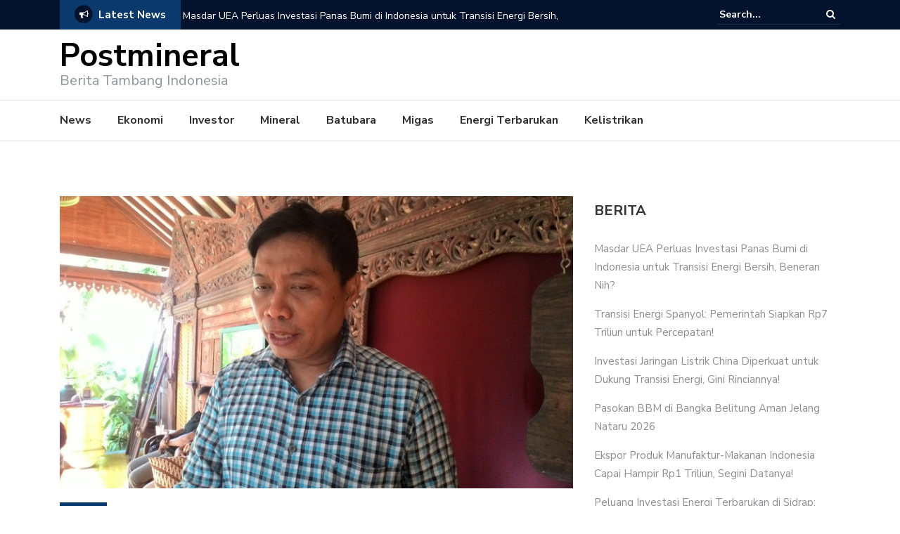

--- FILE ---
content_type: text/html; charset=UTF-8
request_url: https://postmineral.com/semakin-meningkat-ekonomi-bali-tumbuh-64-pada-2018/
body_size: 10757
content:
<!DOCTYPE html>
<html lang="id">
<head>
	<meta charset="UTF-8">
	<meta name="viewport" content="width=device-width, initial-scale=1">
	<link rel="profile" href="https://gmpg.org/xfn/11">
	
	<meta name='robots' content='index, follow, max-image-preview:large, max-snippet:-1, max-video-preview:-1' />
	<style>img:is([sizes="auto" i], [sizes^="auto," i]) { contain-intrinsic-size: 3000px 1500px }</style>
	
	<!-- This site is optimized with the Yoast SEO plugin v26.7 - https://yoast.com/wordpress/plugins/seo/ -->
	<title>Semakin Meningkat Ekonomi Bali Tumbuh 6,4% Pada 2018 | Postmineral</title>
	<meta name="description" content="Perekonomian Bali diperkirakan akan maik dan menunjukan akselerasi yang positif. Hal ini sejalan dengan menurunnya aktivitas vulkasnis Gunung Agung." />
	<link rel="canonical" href="https://postmineral.com/semakin-meningkat-ekonomi-bali-tumbuh-64-pada-2018/" />
	<meta property="og:locale" content="id_ID" />
	<meta property="og:type" content="article" />
	<meta property="og:title" content="Semakin Meningkat Ekonomi Bali Tumbuh 6,4% Pada 2018 | Postmineral" />
	<meta property="og:description" content="Perekonomian Bali diperkirakan akan maik dan menunjukan akselerasi yang positif. Hal ini sejalan dengan menurunnya aktivitas vulkasnis Gunung Agung." />
	<meta property="og:url" content="https://postmineral.com/semakin-meningkat-ekonomi-bali-tumbuh-64-pada-2018/" />
	<meta property="og:site_name" content="Postmineral" />
	<meta property="article:published_time" content="2018-05-14T07:54:33+00:00" />
	<meta property="article:modified_time" content="2023-08-07T07:11:24+00:00" />
	<meta property="og:image" content="https://postmineral.com/wp-content/uploads/2018/05/Ekonomi-Bali-Tumbuh.png" />
	<meta property="og:image:width" content="697" />
	<meta property="og:image:height" content="397" />
	<meta property="og:image:type" content="image/png" />
	<meta name="author" content="Redaksi" />
	<meta name="twitter:card" content="summary_large_image" />
	<meta name="twitter:label1" content="Ditulis oleh" />
	<meta name="twitter:data1" content="Redaksi" />
	<meta name="twitter:label2" content="Estimasi waktu membaca" />
	<meta name="twitter:data2" content="2 menit" />
	<script type="application/ld+json" class="yoast-schema-graph">{"@context":"https://schema.org","@graph":[{"@type":"Article","@id":"https://postmineral.com/semakin-meningkat-ekonomi-bali-tumbuh-64-pada-2018/#article","isPartOf":{"@id":"https://postmineral.com/semakin-meningkat-ekonomi-bali-tumbuh-64-pada-2018/"},"author":{"name":"Redaksi","@id":"https://postmineral.com/#/schema/person/b7b5738fa1d258fa9a4c251929e1d047"},"headline":"Semakin Meningkat Ekonomi Bali Tumbuh 6,4% Pada 2018","datePublished":"2018-05-14T07:54:33+00:00","dateModified":"2023-08-07T07:11:24+00:00","mainEntityOfPage":{"@id":"https://postmineral.com/semakin-meningkat-ekonomi-bali-tumbuh-64-pada-2018/"},"wordCount":297,"commentCount":0,"publisher":{"@id":"https://postmineral.com/#organization"},"image":{"@id":"https://postmineral.com/semakin-meningkat-ekonomi-bali-tumbuh-64-pada-2018/#primaryimage"},"thumbnailUrl":"https://postmineral.com/wp-content/uploads/2018/05/Ekonomi-Bali-Tumbuh.png","articleSection":["Ekonomi"],"inLanguage":"id"},{"@type":"WebPage","@id":"https://postmineral.com/semakin-meningkat-ekonomi-bali-tumbuh-64-pada-2018/","url":"https://postmineral.com/semakin-meningkat-ekonomi-bali-tumbuh-64-pada-2018/","name":"Semakin Meningkat Ekonomi Bali Tumbuh 6,4% Pada 2018 | Postmineral","isPartOf":{"@id":"https://postmineral.com/#website"},"primaryImageOfPage":{"@id":"https://postmineral.com/semakin-meningkat-ekonomi-bali-tumbuh-64-pada-2018/#primaryimage"},"image":{"@id":"https://postmineral.com/semakin-meningkat-ekonomi-bali-tumbuh-64-pada-2018/#primaryimage"},"thumbnailUrl":"https://postmineral.com/wp-content/uploads/2018/05/Ekonomi-Bali-Tumbuh.png","datePublished":"2018-05-14T07:54:33+00:00","dateModified":"2023-08-07T07:11:24+00:00","description":"Perekonomian Bali diperkirakan akan maik dan menunjukan akselerasi yang positif. Hal ini sejalan dengan menurunnya aktivitas vulkasnis Gunung Agung.","breadcrumb":{"@id":"https://postmineral.com/semakin-meningkat-ekonomi-bali-tumbuh-64-pada-2018/#breadcrumb"},"inLanguage":"id","potentialAction":[{"@type":"ReadAction","target":["https://postmineral.com/semakin-meningkat-ekonomi-bali-tumbuh-64-pada-2018/"]}]},{"@type":"ImageObject","inLanguage":"id","@id":"https://postmineral.com/semakin-meningkat-ekonomi-bali-tumbuh-64-pada-2018/#primaryimage","url":"https://postmineral.com/wp-content/uploads/2018/05/Ekonomi-Bali-Tumbuh.png","contentUrl":"https://postmineral.com/wp-content/uploads/2018/05/Ekonomi-Bali-Tumbuh.png","width":697,"height":397},{"@type":"BreadcrumbList","@id":"https://postmineral.com/semakin-meningkat-ekonomi-bali-tumbuh-64-pada-2018/#breadcrumb","itemListElement":[{"@type":"ListItem","position":1,"name":"Home","item":"https://postmineral.com/"},{"@type":"ListItem","position":2,"name":"Semakin Meningkat Ekonomi Bali Tumbuh 6,4% Pada 2018"}]},{"@type":"WebSite","@id":"https://postmineral.com/#website","url":"https://postmineral.com/","name":"Postmineral.com","description":"Berita Tambang Indonesia","publisher":{"@id":"https://postmineral.com/#organization"},"potentialAction":[{"@type":"SearchAction","target":{"@type":"EntryPoint","urlTemplate":"https://postmineral.com/?s={search_term_string}"},"query-input":{"@type":"PropertyValueSpecification","valueRequired":true,"valueName":"search_term_string"}}],"inLanguage":"id"},{"@type":"Organization","@id":"https://postmineral.com/#organization","name":"Postmineral.com","url":"https://postmineral.com/","logo":{"@type":"ImageObject","inLanguage":"id","@id":"https://postmineral.com/#/schema/logo/image/","url":"https://postmineral.com/wp-content/uploads/2021/01/Postmineral-com.png","contentUrl":"https://postmineral.com/wp-content/uploads/2021/01/Postmineral-com.png","width":679,"height":102,"caption":"Postmineral.com"},"image":{"@id":"https://postmineral.com/#/schema/logo/image/"}},{"@type":"Person","@id":"https://postmineral.com/#/schema/person/b7b5738fa1d258fa9a4c251929e1d047","name":"Redaksi","image":{"@type":"ImageObject","inLanguage":"id","@id":"https://postmineral.com/#/schema/person/image/","url":"https://secure.gravatar.com/avatar/daa9df18fefecae313d9823c8fd137c5?s=96&d=mm&r=g","contentUrl":"https://secure.gravatar.com/avatar/daa9df18fefecae313d9823c8fd137c5?s=96&d=mm&r=g","caption":"Redaksi"},"url":"https://postmineral.com/author/usrposmin/"}]}</script>
	<!-- / Yoast SEO plugin. -->


<link rel='dns-prefetch' href='//fonts.googleapis.com' />
<link rel='stylesheet' id='wp-block-library-css' href='https://postmineral.com/wp-includes/css/dist/block-library/style.min.css?ver=6.7.4' type='text/css' media='all' />
<style id='classic-theme-styles-inline-css' type='text/css'>
/*! This file is auto-generated */
.wp-block-button__link{color:#fff;background-color:#32373c;border-radius:9999px;box-shadow:none;text-decoration:none;padding:calc(.667em + 2px) calc(1.333em + 2px);font-size:1.125em}.wp-block-file__button{background:#32373c;color:#fff;text-decoration:none}
</style>
<style id='global-styles-inline-css' type='text/css'>
:root{--wp--preset--aspect-ratio--square: 1;--wp--preset--aspect-ratio--4-3: 4/3;--wp--preset--aspect-ratio--3-4: 3/4;--wp--preset--aspect-ratio--3-2: 3/2;--wp--preset--aspect-ratio--2-3: 2/3;--wp--preset--aspect-ratio--16-9: 16/9;--wp--preset--aspect-ratio--9-16: 9/16;--wp--preset--color--black: #000000;--wp--preset--color--cyan-bluish-gray: #abb8c3;--wp--preset--color--white: #ffffff;--wp--preset--color--pale-pink: #f78da7;--wp--preset--color--vivid-red: #cf2e2e;--wp--preset--color--luminous-vivid-orange: #ff6900;--wp--preset--color--luminous-vivid-amber: #fcb900;--wp--preset--color--light-green-cyan: #7bdcb5;--wp--preset--color--vivid-green-cyan: #00d084;--wp--preset--color--pale-cyan-blue: #8ed1fc;--wp--preset--color--vivid-cyan-blue: #0693e3;--wp--preset--color--vivid-purple: #9b51e0;--wp--preset--gradient--vivid-cyan-blue-to-vivid-purple: linear-gradient(135deg,rgba(6,147,227,1) 0%,rgb(155,81,224) 100%);--wp--preset--gradient--light-green-cyan-to-vivid-green-cyan: linear-gradient(135deg,rgb(122,220,180) 0%,rgb(0,208,130) 100%);--wp--preset--gradient--luminous-vivid-amber-to-luminous-vivid-orange: linear-gradient(135deg,rgba(252,185,0,1) 0%,rgba(255,105,0,1) 100%);--wp--preset--gradient--luminous-vivid-orange-to-vivid-red: linear-gradient(135deg,rgba(255,105,0,1) 0%,rgb(207,46,46) 100%);--wp--preset--gradient--very-light-gray-to-cyan-bluish-gray: linear-gradient(135deg,rgb(238,238,238) 0%,rgb(169,184,195) 100%);--wp--preset--gradient--cool-to-warm-spectrum: linear-gradient(135deg,rgb(74,234,220) 0%,rgb(151,120,209) 20%,rgb(207,42,186) 40%,rgb(238,44,130) 60%,rgb(251,105,98) 80%,rgb(254,248,76) 100%);--wp--preset--gradient--blush-light-purple: linear-gradient(135deg,rgb(255,206,236) 0%,rgb(152,150,240) 100%);--wp--preset--gradient--blush-bordeaux: linear-gradient(135deg,rgb(254,205,165) 0%,rgb(254,45,45) 50%,rgb(107,0,62) 100%);--wp--preset--gradient--luminous-dusk: linear-gradient(135deg,rgb(255,203,112) 0%,rgb(199,81,192) 50%,rgb(65,88,208) 100%);--wp--preset--gradient--pale-ocean: linear-gradient(135deg,rgb(255,245,203) 0%,rgb(182,227,212) 50%,rgb(51,167,181) 100%);--wp--preset--gradient--electric-grass: linear-gradient(135deg,rgb(202,248,128) 0%,rgb(113,206,126) 100%);--wp--preset--gradient--midnight: linear-gradient(135deg,rgb(2,3,129) 0%,rgb(40,116,252) 100%);--wp--preset--font-size--small: 13px;--wp--preset--font-size--medium: 20px;--wp--preset--font-size--large: 36px;--wp--preset--font-size--x-large: 42px;--wp--preset--spacing--20: 0.44rem;--wp--preset--spacing--30: 0.67rem;--wp--preset--spacing--40: 1rem;--wp--preset--spacing--50: 1.5rem;--wp--preset--spacing--60: 2.25rem;--wp--preset--spacing--70: 3.38rem;--wp--preset--spacing--80: 5.06rem;--wp--preset--shadow--natural: 6px 6px 9px rgba(0, 0, 0, 0.2);--wp--preset--shadow--deep: 12px 12px 50px rgba(0, 0, 0, 0.4);--wp--preset--shadow--sharp: 6px 6px 0px rgba(0, 0, 0, 0.2);--wp--preset--shadow--outlined: 6px 6px 0px -3px rgba(255, 255, 255, 1), 6px 6px rgba(0, 0, 0, 1);--wp--preset--shadow--crisp: 6px 6px 0px rgba(0, 0, 0, 1);}:where(.is-layout-flex){gap: 0.5em;}:where(.is-layout-grid){gap: 0.5em;}body .is-layout-flex{display: flex;}.is-layout-flex{flex-wrap: wrap;align-items: center;}.is-layout-flex > :is(*, div){margin: 0;}body .is-layout-grid{display: grid;}.is-layout-grid > :is(*, div){margin: 0;}:where(.wp-block-columns.is-layout-flex){gap: 2em;}:where(.wp-block-columns.is-layout-grid){gap: 2em;}:where(.wp-block-post-template.is-layout-flex){gap: 1.25em;}:where(.wp-block-post-template.is-layout-grid){gap: 1.25em;}.has-black-color{color: var(--wp--preset--color--black) !important;}.has-cyan-bluish-gray-color{color: var(--wp--preset--color--cyan-bluish-gray) !important;}.has-white-color{color: var(--wp--preset--color--white) !important;}.has-pale-pink-color{color: var(--wp--preset--color--pale-pink) !important;}.has-vivid-red-color{color: var(--wp--preset--color--vivid-red) !important;}.has-luminous-vivid-orange-color{color: var(--wp--preset--color--luminous-vivid-orange) !important;}.has-luminous-vivid-amber-color{color: var(--wp--preset--color--luminous-vivid-amber) !important;}.has-light-green-cyan-color{color: var(--wp--preset--color--light-green-cyan) !important;}.has-vivid-green-cyan-color{color: var(--wp--preset--color--vivid-green-cyan) !important;}.has-pale-cyan-blue-color{color: var(--wp--preset--color--pale-cyan-blue) !important;}.has-vivid-cyan-blue-color{color: var(--wp--preset--color--vivid-cyan-blue) !important;}.has-vivid-purple-color{color: var(--wp--preset--color--vivid-purple) !important;}.has-black-background-color{background-color: var(--wp--preset--color--black) !important;}.has-cyan-bluish-gray-background-color{background-color: var(--wp--preset--color--cyan-bluish-gray) !important;}.has-white-background-color{background-color: var(--wp--preset--color--white) !important;}.has-pale-pink-background-color{background-color: var(--wp--preset--color--pale-pink) !important;}.has-vivid-red-background-color{background-color: var(--wp--preset--color--vivid-red) !important;}.has-luminous-vivid-orange-background-color{background-color: var(--wp--preset--color--luminous-vivid-orange) !important;}.has-luminous-vivid-amber-background-color{background-color: var(--wp--preset--color--luminous-vivid-amber) !important;}.has-light-green-cyan-background-color{background-color: var(--wp--preset--color--light-green-cyan) !important;}.has-vivid-green-cyan-background-color{background-color: var(--wp--preset--color--vivid-green-cyan) !important;}.has-pale-cyan-blue-background-color{background-color: var(--wp--preset--color--pale-cyan-blue) !important;}.has-vivid-cyan-blue-background-color{background-color: var(--wp--preset--color--vivid-cyan-blue) !important;}.has-vivid-purple-background-color{background-color: var(--wp--preset--color--vivid-purple) !important;}.has-black-border-color{border-color: var(--wp--preset--color--black) !important;}.has-cyan-bluish-gray-border-color{border-color: var(--wp--preset--color--cyan-bluish-gray) !important;}.has-white-border-color{border-color: var(--wp--preset--color--white) !important;}.has-pale-pink-border-color{border-color: var(--wp--preset--color--pale-pink) !important;}.has-vivid-red-border-color{border-color: var(--wp--preset--color--vivid-red) !important;}.has-luminous-vivid-orange-border-color{border-color: var(--wp--preset--color--luminous-vivid-orange) !important;}.has-luminous-vivid-amber-border-color{border-color: var(--wp--preset--color--luminous-vivid-amber) !important;}.has-light-green-cyan-border-color{border-color: var(--wp--preset--color--light-green-cyan) !important;}.has-vivid-green-cyan-border-color{border-color: var(--wp--preset--color--vivid-green-cyan) !important;}.has-pale-cyan-blue-border-color{border-color: var(--wp--preset--color--pale-cyan-blue) !important;}.has-vivid-cyan-blue-border-color{border-color: var(--wp--preset--color--vivid-cyan-blue) !important;}.has-vivid-purple-border-color{border-color: var(--wp--preset--color--vivid-purple) !important;}.has-vivid-cyan-blue-to-vivid-purple-gradient-background{background: var(--wp--preset--gradient--vivid-cyan-blue-to-vivid-purple) !important;}.has-light-green-cyan-to-vivid-green-cyan-gradient-background{background: var(--wp--preset--gradient--light-green-cyan-to-vivid-green-cyan) !important;}.has-luminous-vivid-amber-to-luminous-vivid-orange-gradient-background{background: var(--wp--preset--gradient--luminous-vivid-amber-to-luminous-vivid-orange) !important;}.has-luminous-vivid-orange-to-vivid-red-gradient-background{background: var(--wp--preset--gradient--luminous-vivid-orange-to-vivid-red) !important;}.has-very-light-gray-to-cyan-bluish-gray-gradient-background{background: var(--wp--preset--gradient--very-light-gray-to-cyan-bluish-gray) !important;}.has-cool-to-warm-spectrum-gradient-background{background: var(--wp--preset--gradient--cool-to-warm-spectrum) !important;}.has-blush-light-purple-gradient-background{background: var(--wp--preset--gradient--blush-light-purple) !important;}.has-blush-bordeaux-gradient-background{background: var(--wp--preset--gradient--blush-bordeaux) !important;}.has-luminous-dusk-gradient-background{background: var(--wp--preset--gradient--luminous-dusk) !important;}.has-pale-ocean-gradient-background{background: var(--wp--preset--gradient--pale-ocean) !important;}.has-electric-grass-gradient-background{background: var(--wp--preset--gradient--electric-grass) !important;}.has-midnight-gradient-background{background: var(--wp--preset--gradient--midnight) !important;}.has-small-font-size{font-size: var(--wp--preset--font-size--small) !important;}.has-medium-font-size{font-size: var(--wp--preset--font-size--medium) !important;}.has-large-font-size{font-size: var(--wp--preset--font-size--large) !important;}.has-x-large-font-size{font-size: var(--wp--preset--font-size--x-large) !important;}
:where(.wp-block-post-template.is-layout-flex){gap: 1.25em;}:where(.wp-block-post-template.is-layout-grid){gap: 1.25em;}
:where(.wp-block-columns.is-layout-flex){gap: 2em;}:where(.wp-block-columns.is-layout-grid){gap: 2em;}
:root :where(.wp-block-pullquote){font-size: 1.5em;line-height: 1.6;}
</style>
<link rel='stylesheet' id='toc-screen-css' href='https://postmineral.com/wp-content/plugins/table-of-contents-plus/screen.min.css?ver=2411.1' type='text/css' media='all' />
<style id='toc-screen-inline-css' type='text/css'>
div#toc_container {background: #f9f9f9;border: 1px solid #aaaaaa;}
</style>
<link rel='stylesheet' id='newspaper-x-fonts-css' href='//fonts.googleapis.com/css?family=Droid+Serif%3A400%2C700%7CNunito+Sans%3A300%2C400%2C700%2C900%7CSource+Sans+Pro%3A400%2C700&#038;ver=1.3.4' type='text/css' media='all' />
<link rel='stylesheet' id='font-awesome-css' href='https://postmineral.com/wp-content/themes/newspaper-x/assets/vendors/fontawesome/font-awesome.min.css?ver=6.7.4' type='text/css' media='all' />
<link rel='stylesheet' id='bootstrap-css' href='https://postmineral.com/wp-content/themes/newspaper-x/assets/vendors/bootstrap/bootstrap.min.css?ver=6.7.4' type='text/css' media='all' />
<link rel='stylesheet' id='bootstrap-theme-css' href='https://postmineral.com/wp-content/themes/newspaper-x/assets/vendors/bootstrap/bootstrap-theme.min.css?ver=6.7.4' type='text/css' media='all' />
<link rel='stylesheet' id='newspaper-x-style-css' href='https://postmineral.com/wp-content/themes/newspaper-x/style.css?ver=6.7.4' type='text/css' media='all' />
<link rel='stylesheet' id='newspaper-x-stylesheet-css' href='https://postmineral.com/wp-content/themes/newspaper-x/assets/css/style.css?ver=1.3.4' type='text/css' media='all' />
<link rel='stylesheet' id='owl.carousel-css' href='https://postmineral.com/wp-content/themes/newspaper-x/assets/vendors/owl-carousel/owl.carousel.min.css?ver=6.7.4' type='text/css' media='all' />
<link rel='stylesheet' id='owl.carousel-theme-css' href='https://postmineral.com/wp-content/themes/newspaper-x/assets/vendors/owl-carousel/owl.theme.default.css?ver=6.7.4' type='text/css' media='all' />
<script type="text/javascript" src="https://postmineral.com/wp-includes/js/jquery/jquery.min.js?ver=3.7.1" id="jquery-core-js"></script>
<script type="text/javascript" src="https://postmineral.com/wp-includes/js/jquery/jquery-migrate.min.js?ver=3.4.1" id="jquery-migrate-js"></script>
<script type="text/javascript" src="https://postmineral.com/wp-content/themes/newspaper-x/assets/vendors/blazy/blazy.min.js?ver=1.9.1" id="jquery_lazy_load-js"></script>
<link rel="icon" href="https://postmineral.com/wp-content/uploads/2018/04/postminfavicon-150x150.png" sizes="32x32" />
<link rel="icon" href="https://postmineral.com/wp-content/uploads/2018/04/postminfavicon.png" sizes="192x192" />
<link rel="apple-touch-icon" href="https://postmineral.com/wp-content/uploads/2018/04/postminfavicon.png" />
<meta name="msapplication-TileImage" content="https://postmineral.com/wp-content/uploads/2018/04/postminfavicon.png" />
		<style type="text/css" id="wp-custom-css">
			article.post p{
	color: #313131;
}
#site-navigation a{
	color: #313131;
	font-size: 16px;
	font-weight : 600;
}
.site-footer.widget_recent_entries ul li a {
    color: #fff !important;
}
#pop-post ul{
	margin: 0;
	padding: 0 0 30px;
  list-style-type: none;
}
#pop-post li{
	margin-bottom: 15px;
    font-family: nunito sans,sans-serif;
	float: left;
}
#pop-post a{
	 font-size: 15px;
   color: #8b8d91;
}

@media only screen and (max-width: 600px) {
  #secondary {
    z-index: -1;
	}
}		</style>
		</head>

<body class="post-template-default single single-post postid-200 single-format-standard">
<div id="page" class="site">
		<div class="top-header">
    <div class="container">
        <div class="row">
            <div class="col-lg-8">
								<!-- News Ticker Module -->
<section class="newspaper-x-news-ticker">
    <span class="newspaper-x-module-title">
        <span class="fa-stack fa-lg">
            <i class="fa fa-circle fa-stack-2x"></i>
            <i class="fa fa-bullhorn fa-stack-1x fa-inverse"></i>
        </span>
        Latest News    </span>
    <ul class="newspaper-x-news-carousel owl-carousel owl-theme">
                    <li class="item">
                <a href="https://postmineral.com/masdar-uea-perluas-investasi-panas-bumi-di-indonesia-untuk-transisi-energi-bersih-beneran-nih/">Masdar UEA Perluas Investasi Panas Bumi di Indonesia untuk Transisi Energi Bersih, Beneran Nih?</a>
            </li>
                    <li class="item">
                <a href="https://postmineral.com/transisi-energi-spanyol-pemerintah-siapkan-rp7-triliun-untuk-percepatan/">Transisi Energi Spanyol: Pemerintah Siapkan Rp7 Triliun untuk Percepatan!</a>
            </li>
                    <li class="item">
                <a href="https://postmineral.com/investasi-jaringan-listrik-china-diperkuat-untuk-dukung-transisi-energi-gini-rinciannya/">Investasi Jaringan Listrik China Diperkuat untuk Dukung Transisi Energi, Gini Rinciannya!</a>
            </li>
                    <li class="item">
                <a href="https://postmineral.com/pasokan-bbm-di-bangka-belitung-aman-jelang-nataru-2026/">Pasokan BBM di Bangka Belitung Aman Jelang Nataru 2026</a>
            </li>
                    <li class="item">
                <a href="https://postmineral.com/ekspor-produk-manufaktur-makanan-indonesia-capai-hampir-rp1-triliun-segini-datanya/">Ekspor Produk Manufaktur-Makanan Indonesia Capai Hampir Rp1 Triliun, Segini Datanya!</a>
            </li>
                    <li class="item">
                <a href="https://postmineral.com/peluang-investasi-energi-terbarukan-di-sidrap-langkah-strategis-untuk-meningkatkan-keandalan-listrik/">Peluang Investasi Energi Terbarukan di Sidrap: Langkah Strategis untuk Meningkatkan Keandalan Listrik</a>
            </li>
            </ul>
</section>
            </div>
			            <div class="col-lg-4">
														<form role="search" method="get"  class="search-right" id="searchform" action="https://postmineral.com/">
	<label>
		<span class="screen-reader-text">Search for:</span>
		<input class="search-field" placeholder="Search..." value="" name="s"
		       type="search">
	</label>
	<button class="search-submit" value="Search  " type="submit"><span class="fa fa-search"></span></button>
</form>								
            </div>
        </div>
    </div>
</div>
	<header id="masthead" class="site-header" role="banner">
		<div class="site-branding container">
			<div class="row">
				<div class="col-md-4 header-logo">
																	<a class="site-title"
								   href="https://postmineral.com"> Postmineral</a>
																						<p class="site-description">Berita Tambang Indonesia</p>
												</div>

				
							</div>
		</div><!-- .site-branding -->
		<nav id="site-navigation" class="main-navigation" role="navigation">
			<div class="container">
				<div class="row">
					<div class="col-md-12">
						<button class="menu-toggle" aria-controls="primary-menu"
						        aria-expanded="false"><span class="fa fa-bars"></span></button>
						<div class="menu-td-demo-header-menu-container"><ul id="primary-menu" class="menu"><li id="menu-item-50" class="menu-item menu-item-type-post_type menu-item-object-page menu-item-home menu-item-50"><a href="https://postmineral.com/">News</a></li>
<li id="menu-item-202" class="menu-item menu-item-type-taxonomy menu-item-object-category current-post-ancestor current-menu-parent current-post-parent menu-item-202"><a href="https://postmineral.com/category/ekonomi/">Ekonomi</a></li>
<li id="menu-item-203" class="menu-item menu-item-type-taxonomy menu-item-object-category menu-item-203"><a href="https://postmineral.com/category/investor/">Investor</a></li>
<li id="menu-item-732" class="menu-item menu-item-type-taxonomy menu-item-object-category menu-item-732"><a href="https://postmineral.com/category/mineral/">Mineral</a></li>
<li id="menu-item-729" class="menu-item menu-item-type-taxonomy menu-item-object-category menu-item-729"><a href="https://postmineral.com/category/batubara/">Batubara</a></li>
<li id="menu-item-739" class="menu-item menu-item-type-taxonomy menu-item-object-category menu-item-739"><a href="https://postmineral.com/category/migas/">Migas</a></li>
<li id="menu-item-730" class="menu-item menu-item-type-taxonomy menu-item-object-category menu-item-730"><a href="https://postmineral.com/category/energi-terbarukan/">Energi Terbarukan</a></li>
<li id="menu-item-731" class="menu-item menu-item-type-taxonomy menu-item-object-category menu-item-731"><a href="https://postmineral.com/category/kelistrikan/">Kelistrikan</a></li>
</ul></div>					</div>
				</div>
			</div>

		</nav><!-- #site-navigation -->
	</header><!-- #masthead -->

	<div id="content" class="site-content container">
		
    <div class="row">
    <div id="primary" class="content-area col-md-8 col-sm-8 col-xs-12 newspaper-x-sidebar">
    <main id="main" class="site-main" role="main">

<article id="post-200" class="post-200 post type-post status-publish format-standard has-post-thumbnail hentry category-ekonomi">
    <header class="entry-header">
        <div class="newspaper-x-image">
			<img width="697" height="397" src="https://postmineral.com/wp-content/uploads/2018/05/Ekonomi-Bali-Tumbuh.png" class="blazy attachment-newspaper-x-single-post size-newspaper-x-single-post wp-post-image" alt="" data-src="https://postmineral.com/wp-content/uploads/2018/05/Ekonomi-Bali-Tumbuh.png" data-srcset="https://postmineral.com/wp-content/uploads/2018/05/Ekonomi-Bali-Tumbuh.png 697w, https://postmineral.com/wp-content/uploads/2018/05/Ekonomi-Bali-Tumbuh-300x171.png 300w, https://postmineral.com/wp-content/uploads/2018/05/Ekonomi-Bali-Tumbuh-696x396.png 696w" sizes="(max-width: 697px) 100vw, 697px" /><noscript><img width="697" height="397" src="https://postmineral.com/wp-content/uploads/2018/05/Ekonomi-Bali-Tumbuh.png" class="attachment-newspaper-x-single-post size-newspaper-x-single-post wp-post-image" alt="" srcset="https://postmineral.com/wp-content/uploads/2018/05/Ekonomi-Bali-Tumbuh.png 697w, https://postmineral.com/wp-content/uploads/2018/05/Ekonomi-Bali-Tumbuh-300x171.png 300w, https://postmineral.com/wp-content/uploads/2018/05/Ekonomi-Bali-Tumbuh-696x396.png 696w" sizes="(max-width: 697px) 100vw, 697px" /></noscript>        </div>
		            <div class="newspaper-x-post-meta">
				<div><span class="newspaper-x-category"> <a href="https://postmineral.com/category/ekonomi/">Ekonomi</a></span><span class="newspaper-x-date">Mei 14, 2018 </span></div>            </div><!-- .entry-meta -->
					<h2 class="entry-title">Semakin Meningkat Ekonomi Bali Tumbuh 6,4% Pada 2018</h2>    </header><!-- .entry-header -->

    <div class="entry-content">
		<p>Perekonomian Bali diperkirakan akan maik dan menunjukan akselerasi yang positif. Hal ini sejalan dengan menurunnya aktivitas vulkasnis Gunung Agung. Aktivitas Gunung Agung tahun 2017 berdampak pada perlambatan perekonomian Bali .</p>
<p>Menurut Deputi Direktur Kantor Perwakilan BI Bali Azka Subhan mengungkapkan jika ekonomi Bali pada 2018 masih tumbuh kuat dalam kisaran 6%-6,4%. Pada triwulan I/2018. Kinerja ekonomi berada pada kisaran 5,73%-6,13%. Kemudian pada triwulan II/2018 berada di kisaran 5,92%-6,32%.</p>
<p><img decoding="async" class="aligncenter wp-image-198" src="https://postmineral.com/wp-content/uploads/2018/05/Ekonomi-Bali-Tumbuh-64-Pada-2018-300x165.png" alt="" width="500" height="275" srcset="https://postmineral.com/wp-content/uploads/2018/05/Ekonomi-Bali-Tumbuh-64-Pada-2018-300x165.png 300w, https://postmineral.com/wp-content/uploads/2018/05/Ekonomi-Bali-Tumbuh-64-Pada-2018-768x423.png 768w, https://postmineral.com/wp-content/uploads/2018/05/Ekonomi-Bali-Tumbuh-64-Pada-2018-696x383.png 696w, https://postmineral.com/wp-content/uploads/2018/05/Ekonomi-Bali-Tumbuh-64-Pada-2018-763x420.png 763w, https://postmineral.com/wp-content/uploads/2018/05/Ekonomi-Bali-Tumbuh-64-Pada-2018.png 967w" sizes="(max-width: 500px) 100vw, 500px" /></p>
<p>Penguatan ekonomi tersebut juga tidak lepas dari dibukanya penerbangan langsung dari Tiongkok menuju ke Bali pada 4 Januari 2018. Selain itu juga terdapat penambahan rute penerbangan baru ke Tiongkok dan Filipina pada awal triwulan I/2018.</p>
<p>Azka Subhan juga menambahkan bahwa ada beberapa faktor pendorong yang dapat membuat akselerasi dalam pertumbuhan ekonomi Bali di tahun 2018. Faktor tersebut seperti adanya pelaksanaan Sidang Tahunan IMF World Bank 2018 yang diperkirakan akan dihadiri sekitar 15.000 peserta yang berasal dari 189 negara. Kemudian adanya Pemilukada Bali, Kabupaten Klungkung dan Gianyar.</p>
<p>Ekspektasi pelaku usaha serta konsumen pada pekembangan ekonomi 2018 cuku baik sehingga ada optimisme. Adapun negara-negara mitra dagang utama Bali mengalami penguatan kinerja ekonomi global. Hal ini yang kemudian berpotensi mendorong peningkatan kinerja ekspor barang luar negeri. Negara mitra dagang utama Bal antara lain Amerika Serikat, Jepang, dan Australia.</p>
<p>Untuk pengembangan ekspor barang alternatif ke Timur Tengah dan Rusia serta jasa ke India, Jerman, dan Perancis juga ikut memberikan adnil penguatan ekonomi di Bali.</p>
<p>Proyek infrastruktur yang sedang dikembangkan pemerintah guna menyambut kegiatan IMF 2018 antara lain adalah perluasan apron Bandara I Gusti Ngurah Rai, pembangunan Pelabuhan Benoa, pembangunan Underpass Tugu Ngurah Rai, pembangunan TPA Suwung, dan penyelesaian pembangunan patung GWK dan taman budaya.</p>
<p>Sementara itu, inflasi Bali diperkirakan ada pada kisaran sasaran inflasi nasional sekitar 1%. Untuk menekan pencapaian target, TPID Provinsi Bali serta kabupaten dan kota akan melakukan langkah-langkah strategis dengan cara melakukan peningkatan produksi dan distribusi.</p>
<ul class="end-post-layout"><h4>Share Artikel</h4>
	<li class="social-link">
		  <a href="https://x.com/share?url=https://postmineral.com/semakin-meningkat-ekonomi-bali-tumbuh-64-pada-2018/&text=Semakin Meningkat Ekonomi Bali Tumbuh 6,4% Pada 2018" class="social-link-anchor twitter">
			 <svg width="24" height="24" viewBox="0 0 24 24" version="1.1" xmlns="http://www.w3.org/2000/svg" aria-hidden="true" focusable="false">
				<path d="M22.23,5.924c-0.736,0.326-1.527,0.547-2.357,0.646c0.847-0.508,1.498-1.312,1.804-2.27 c-0.793,0.47-1.671,0.812-2.606,0.996C18.324,4.498,17.257,4,16.077,4c-2.266,0-4.103,1.837-4.103,4.103 c0,0.322,0.036,0.635,0.106,0.935C8.67,8.867,5.647,7.234,3.623,4.751C3.27,5.357,3.067,6.062,3.067,6.814 c0,1.424,0.724,2.679,1.825,3.415c-0.673-0.021-1.305-0.206-1.859-0.513c0,0.017,0,0.034,0,0.052c0,1.988,1.414,3.647,3.292,4.023 c-0.344,0.094-0.707,0.144-1.081,0.144c-0.264,0-0.521-0.026-0.772-0.074c0.522,1.63,2.038,2.816,3.833,2.85 c-1.404,1.1-3.174,1.756-5.096,1.756c-0.331,0-0.658-0.019-0.979-0.057c1.816,1.164,3.973,1.843,6.29,1.843 c7.547,0,11.675-6.252,11.675-11.675c0-0.178-0.004-0.355-0.012-0.531C20.985,7.47,21.68,6.747,22.23,5.924z"></path>
			 </svg>
			 <span class="screen-reader-text">Twitter</span>
		  </a>
	   </li>
	
	  <li class="social-link">
		  <a href="http://www.linkedin.com/sharing/share-offsite/?url=https://postmineral.com/semakin-meningkat-ekonomi-bali-tumbuh-64-pada-2018/" class="social-link-anchor linkedin">
			 <svg width="24" height="24" viewBox="0 0 24 24" version="1.1" xmlns="http://www.w3.org/2000/svg" aria-hidden="true" focusable="false">
				<path d="M19.7,3H4.3C3.582,3,3,3.582,3,4.3v15.4C3,20.418,3.582,21,4.3,21h15.4c0.718,0,1.3-0.582,1.3-1.3V4.3 C21,3.582,20.418,3,19.7,3z M8.339,18.338H5.667v-8.59h2.672V18.338z M7.004,8.574c-0.857,0-1.549-0.694-1.549-1.548 c0-0.855,0.691-1.548,1.549-1.548c0.854,0,1.547,0.694,1.547,1.548C8.551,7.881,7.858,8.574,7.004,8.574z M18.339,18.338h-2.669 v-4.177c0-0.996-0.017-2.278-1.387-2.278c-1.389,0-1.601,1.086-1.601,2.206v4.249h-2.667v-8.59h2.559v1.174h0.037 c0.356-0.675,1.227-1.387,2.526-1.387c2.703,0,3.203,1.779,3.203,4.092V18.338z"></path>
			 </svg>
			 <span class="screen-reader-text">LinkedIn</span>
		  </a>
	   </li>
	</ul>
	<style>
	a.social-link-anchor svg {
		color: white;
		fill: white;
	}
	
	a.social-link-anchor.twitter {
		background-color: #1da1f2;
	}
	a.social-link-anchor.linkedin {
		background-color: #0d66c2;
	}
	
	a.social-link-anchor {
		width: 36px;
		height: 36px;
		display: flex;
		align-items: center;
		justify-content: center;
		border-radius: 2px;
	}
	a.social-link-anchor:hover {
		transform: scale(1.1);
	}
	a.social-link-anchor {
		transition: all 0.15s ease;
	}
	li.social-link {
		list-style: none;
	}
	ul.end-post-layout {
		display: flex;
		gap: 15px;
		flex-direction: row;
		flex-wrap: wrap;
		margin:20px 0;
		padding:0;
	}
	ul.left-post-layout {
		display: flex;
		gap: 10px;
		flex-direction: column;
		flex-wrap: wrap;
		position: fixed;
		top: 50%;
		left: 10px;
		transform: translateY(-50%);
		align-content: flex-start;
		margin: 0px!important;
		background-color: white;
		padding: 5px;
	}
	ul.right-post-layout {
		display: flex;
		gap: 10px;
		flex-direction: column;
		flex-wrap: wrap;
		position: fixed;
		top: 50%;
		right: 10px;
		transform: translateY(-50%);
		align-content: flex-start;
		margin: 0px!important;
		background-color: white;
		padding: 5px;
	}
	</style>
	    </div><!-- .entry-content -->

    <footer class="entry-footer">
		    </footer><!-- .entry-footer -->

	<div class="newspaper-x-related-posts"><div class="row"><div class="col-lg-11 col-sm-10 col-xs-12 newspaper-x-related-posts-title"><h3><span>Related posts </span></h3></div><div class="newspaper-x-carousel-navigation hidden-xs text-right"><ul class="newspaper-x-carousel-arrows clearfix"><li><a href="#" class="newspaper-x-owl-prev fa fa-angle-left"></a></li><li><a href="#" class="newspaper-x-owl-next fa fa-angle-right"></a></li></ul></div></div><!--/.row--><div class="owlCarousel owl-carousel owl-theme" data-slider-id="200" id="owlCarousel-200" 
			data-slider-items="3" 
			data-slider-speed="400" data-slider-auto-play="1" data-slider-navigation="false"><div class="item"><a href="https://postmineral.com/kebijakan-pembebasan-pajak-yang-strategis-bakal-jadi-langkah-jokowi-dorong-pertumbuhan-ekonomi-indonesia/"><img width="550" height="360" src="https://postmineral.com/wp-content/uploads/2023/03/photo_2023-03-09_11-10-03-550x360.jpg" class="attachment-newspaper-x-recent-post-big size-newspaper-x-recent-post-big wp-post-image" alt="" decoding="async" /></a><div class="newspaper-x-related-post-title"><a href="https://postmineral.com/kebijakan-pembebasan-pajak-yang-strategis-bakal-jadi-langkah-jokowi-dorong-pertumbuhan-ekonomi-indonesia/">Kebijakan Pembebasan Pajak yang Strategis&hellip;</a></div></div><!--/.item--><div class="item"><a href="https://postmineral.com/cadangan-devisa-indonesia-naik-menjadi-us-1403-miliar-pada-akhir-februari-2023-apa-penyebabnya/"><img width="550" height="360" src="https://postmineral.com/wp-content/uploads/2023/03/photo_2023-03-07_14-15-48-550x360.jpg" class="attachment-newspaper-x-recent-post-big size-newspaper-x-recent-post-big wp-post-image" alt="" decoding="async" loading="lazy" /></a><div class="newspaper-x-related-post-title"><a href="https://postmineral.com/cadangan-devisa-indonesia-naik-menjadi-us-1403-miliar-pada-akhir-februari-2023-apa-penyebabnya/">Cadangan Devisa Indonesia Naik Menjadi&hellip;</a></div></div><!--/.item--><div class="item"><a href="https://postmineral.com/sesak-napas-tahun-2023-harga-kebutuhan-dan-barang-naik-ekonomi-rakyat-makin-ciut/"><img width="550" height="360" src="https://postmineral.com/wp-content/uploads/2022/12/Sesak_Napas_Tahun_2023_Harga_Kebutuhan_dan_Barang_Naik_Ekonomi-550x360.jpg" class="attachment-newspaper-x-recent-post-big size-newspaper-x-recent-post-big wp-post-image" alt="" decoding="async" loading="lazy" /></a><div class="newspaper-x-related-post-title"><a href="https://postmineral.com/sesak-napas-tahun-2023-harga-kebutuhan-dan-barang-naik-ekonomi-rakyat-makin-ciut/">Sesak Napas Tahun 2023: Harga&hellip;</a></div></div><!--/.item--><div class="item"><a href="https://postmineral.com/anjlok-sampai-dasar-tahun-ini-harga-minyak-mentah-dunia-nyungsep-ke-us7425/"><img width="550" height="360" src="https://postmineral.com/wp-content/uploads/2022/12/Anjlok_Sampai_Dasar_Tahun_Ini_Harga_Minyak_Mentah_Dunia_Nyungsep-550x360.jpeg" class="attachment-newspaper-x-recent-post-big size-newspaper-x-recent-post-big wp-post-image" alt="" decoding="async" loading="lazy" /></a><div class="newspaper-x-related-post-title"><a href="https://postmineral.com/anjlok-sampai-dasar-tahun-ini-harga-minyak-mentah-dunia-nyungsep-ke-us7425/">Anjlok Sampai Dasar Tahun Ini!&hellip;</a></div></div><!--/.item--><div class="item"><a href="https://postmineral.com/esdm-freeport-dapat-durasi-izin-hingga-2041/"><img width="540" height="360" src="https://postmineral.com/wp-content/uploads/2018/12/ESDM-Freeport-Dapat-Durasi-Izin-Hingga-2041.jpg" class="attachment-newspaper-x-recent-post-big size-newspaper-x-recent-post-big wp-post-image" alt="" decoding="async" loading="lazy" srcset="https://postmineral.com/wp-content/uploads/2018/12/ESDM-Freeport-Dapat-Durasi-Izin-Hingga-2041.jpg 1200w, https://postmineral.com/wp-content/uploads/2018/12/ESDM-Freeport-Dapat-Durasi-Izin-Hingga-2041-300x200.jpg 300w, https://postmineral.com/wp-content/uploads/2018/12/ESDM-Freeport-Dapat-Durasi-Izin-Hingga-2041-768x512.jpg 768w, https://postmineral.com/wp-content/uploads/2018/12/ESDM-Freeport-Dapat-Durasi-Izin-Hingga-2041-1024x683.jpg 1024w, https://postmineral.com/wp-content/uploads/2018/12/ESDM-Freeport-Dapat-Durasi-Izin-Hingga-2041-696x464.jpg 696w, https://postmineral.com/wp-content/uploads/2018/12/ESDM-Freeport-Dapat-Durasi-Izin-Hingga-2041-1068x712.jpg 1068w, https://postmineral.com/wp-content/uploads/2018/12/ESDM-Freeport-Dapat-Durasi-Izin-Hingga-2041-630x420.jpg 630w" sizes="auto, (max-width: 540px) 100vw, 540px" /></a><div class="newspaper-x-related-post-title"><a href="https://postmineral.com/esdm-freeport-dapat-durasi-izin-hingga-2041/">ESDM: Freeport Dapat Durasi Izin&hellip;</a></div></div><!--/.item--><div class="item"><a href="https://postmineral.com/regulasi-hilirisasi-batubara-sedang-dipersiapkan-pemerintah/"><img width="540" height="360" src="https://postmineral.com/wp-content/uploads/2018/12/Regulasi-Hilirisasi-Batubara-Sedang-Dipersiapkan-Pemerintah.jpg" class="attachment-newspaper-x-recent-post-big size-newspaper-x-recent-post-big wp-post-image" alt="" decoding="async" loading="lazy" srcset="https://postmineral.com/wp-content/uploads/2018/12/Regulasi-Hilirisasi-Batubara-Sedang-Dipersiapkan-Pemerintah.jpg 1000w, https://postmineral.com/wp-content/uploads/2018/12/Regulasi-Hilirisasi-Batubara-Sedang-Dipersiapkan-Pemerintah-300x200.jpg 300w, https://postmineral.com/wp-content/uploads/2018/12/Regulasi-Hilirisasi-Batubara-Sedang-Dipersiapkan-Pemerintah-768x512.jpg 768w, https://postmineral.com/wp-content/uploads/2018/12/Regulasi-Hilirisasi-Batubara-Sedang-Dipersiapkan-Pemerintah-696x464.jpg 696w, https://postmineral.com/wp-content/uploads/2018/12/Regulasi-Hilirisasi-Batubara-Sedang-Dipersiapkan-Pemerintah-630x420.jpg 630w" sizes="auto, (max-width: 540px) 100vw, 540px" /></a><div class="newspaper-x-related-post-title"><a href="https://postmineral.com/regulasi-hilirisasi-batubara-sedang-dipersiapkan-pemerintah/">Regulasi Hilirisasi Batubara Sedang Dipersiapkan&hellip;</a></div></div><!--/.item--></div><!--/.owlCarousel--></div><!--/.mt-related-posts-->
</article><!-- #post-## -->


    </main><!-- #main -->
    </div><!-- #primary -->
    
<aside id="secondary" class="widget-area col-lg-4 col-md-4 col-sm-4 newspaper-x-sidebar" role="complementary">
	<div class="newspaper-x-blog-sidebar">
		
		<div id="recent-posts-5" class="widget widget_recent_entries">
		<h3>Berita</h3>
		<ul>
											<li>
					<a href="https://postmineral.com/masdar-uea-perluas-investasi-panas-bumi-di-indonesia-untuk-transisi-energi-bersih-beneran-nih/">Masdar UEA Perluas Investasi Panas Bumi di Indonesia untuk Transisi Energi Bersih, Beneran Nih?</a>
									</li>
											<li>
					<a href="https://postmineral.com/transisi-energi-spanyol-pemerintah-siapkan-rp7-triliun-untuk-percepatan/">Transisi Energi Spanyol: Pemerintah Siapkan Rp7 Triliun untuk Percepatan!</a>
									</li>
											<li>
					<a href="https://postmineral.com/investasi-jaringan-listrik-china-diperkuat-untuk-dukung-transisi-energi-gini-rinciannya/">Investasi Jaringan Listrik China Diperkuat untuk Dukung Transisi Energi, Gini Rinciannya!</a>
									</li>
											<li>
					<a href="https://postmineral.com/pasokan-bbm-di-bangka-belitung-aman-jelang-nataru-2026/">Pasokan BBM di Bangka Belitung Aman Jelang Nataru 2026</a>
									</li>
											<li>
					<a href="https://postmineral.com/ekspor-produk-manufaktur-makanan-indonesia-capai-hampir-rp1-triliun-segini-datanya/">Ekspor Produk Manufaktur-Makanan Indonesia Capai Hampir Rp1 Triliun, Segini Datanya!</a>
									</li>
											<li>
					<a href="https://postmineral.com/peluang-investasi-energi-terbarukan-di-sidrap-langkah-strategis-untuk-meningkatkan-keandalan-listrik/">Peluang Investasi Energi Terbarukan di Sidrap: Langkah Strategis untuk Meningkatkan Keandalan Listrik</a>
									</li>
											<li>
					<a href="https://postmineral.com/industri-terpuruk-daftar-5-pabrik-tekstil-bangkrut-sepanjang-2025/">Industri Terpuruk, Daftar 5 Pabrik Tekstil Bangkrut Sepanjang 2025!</a>
									</li>
											<li>
					<a href="https://postmineral.com/transparansi-dalam-investasi-pt-isi-dan-masyarakat-tana-kuning-bekerja-sama-untuk-penyelesaian-yang-baik/">Transparansi dalam Investasi: PT ISI dan Masyarakat Tana Kuning Bekerja Sama untuk Penyelesaian yang Baik</a>
									</li>
					</ul>

		</div>	</div>
</aside><!-- #secondary -->
    </div>
    </div>

        <div id="content" class="container">
    </div><!-- #content -->

<footer id="colophon" class="site-footer" role="contentinfo">

    <div class="widgets-area">
	<div class="container">
		<div class="row">
							<div class="col-md-3 col-sm-6">
					<div id="block-3" class="widget widget_block"></div>				</div>
					</div><!--.row-->
	</div>
</div>
                <div class="back-to-top-area">
            <div class="container">
                <div class="row">
                    <div class="col-md-12 text-center">
                        <a href="javascript:void(0)" id="back-to-top">
                            <span>Go Up</span>
                            <i class="fa fa-angle-up" aria-hidden="true"></i>
                        </a>
                    </div>
                </div>
            </div>
        </div>
    
                <div class="site-info ">
            <div class="container">
                <div class="row">
                    <div class="col-md-12">
                        Postmineral.com © 2024 Copyright All right reserved
                        <nav id="footer-navigation" class="pull-right text-right hidden-xs">
                            <div class="menu-td-demo-footer-menu-container"><ul id="menu-td-demo-footer-menu" class="menu"><li id="menu-item-843" class="menu-item menu-item-type-post_type menu-item-object-page menu-item-843"><a href="https://postmineral.com/disclaimer/">Disclaimer</a></li>
<li id="menu-item-844" class="menu-item menu-item-type-post_type menu-item-object-page menu-item-844"><a href="https://postmineral.com/kebijakan-privasi/">Kebijakan Privasi</a></li>
</ul></div>                        </nav>
                    </div>
                </div>
            </div>
        </div><!-- .site-info -->
    </footer><!-- #colophon -->
</div><!-- #page -->

<script type="text/javascript" id="toc-front-js-extra">
/* <![CDATA[ */
var tocplus = {"visibility_show":"show","visibility_hide":"hide","width":"Auto"};
/* ]]> */
</script>
<script type="text/javascript" src="https://postmineral.com/wp-content/plugins/table-of-contents-plus/front.min.js?ver=2411.1" id="toc-front-js"></script>
<script type="text/javascript" src="https://postmineral.com/wp-content/themes/newspaper-x/assets/vendors/bootstrap/bootstrap.min.js?ver=6.7.4" id="bootstrap-js"></script>
<script type="text/javascript" src="https://postmineral.com/wp-content/themes/newspaper-x/assets/js/navigation.js?ver=6.7.4" id="newspaper-x-navigation-js"></script>
<script type="text/javascript" src="https://postmineral.com/wp-content/themes/newspaper-x/assets/js/skip-link-focus-fix.js?ver=6.7.4" id="newspaper-x-skip-link-focus-fix-js"></script>
<script type="text/javascript" src="https://postmineral.com/wp-content/themes/newspaper-x/assets/vendors/adsenseloader/jquery.adsenseloader.js?ver=6.7.4" id="adsense-loader-js"></script>
<script type="text/javascript" src="https://postmineral.com/wp-content/themes/newspaper-x/assets/vendors/machothemes/machothemes.min.js?ver=6.7.4" id="machothemes-object-js"></script>
<script type="text/javascript" id="newspaper-x-functions-js-extra">
/* <![CDATA[ */
var WPUrls = {"siteurl":"https:\/\/postmineral.com","theme":"https:\/\/postmineral.com\/wp-content\/themes\/newspaper-x","ajaxurl":"https:\/\/postmineral.com\/wp-admin\/admin-ajax.php"};
/* ]]> */
</script>
<script type="text/javascript" src="https://postmineral.com/wp-content/themes/newspaper-x/assets/js/functions.js?ver=6.7.4" id="newspaper-x-functions-js"></script>
<script type="text/javascript" src="https://postmineral.com/wp-content/themes/newspaper-x/assets/vendors/owl-carousel/owl.carousel.min.js?ver=6.7.4" id="owl.carousel-js"></script>

<script defer src="https://static.cloudflareinsights.com/beacon.min.js/vcd15cbe7772f49c399c6a5babf22c1241717689176015" integrity="sha512-ZpsOmlRQV6y907TI0dKBHq9Md29nnaEIPlkf84rnaERnq6zvWvPUqr2ft8M1aS28oN72PdrCzSjY4U6VaAw1EQ==" data-cf-beacon='{"version":"2024.11.0","token":"9f14f3d2997545359a0cfad4811d22a8","r":1,"server_timing":{"name":{"cfCacheStatus":true,"cfEdge":true,"cfExtPri":true,"cfL4":true,"cfOrigin":true,"cfSpeedBrain":true},"location_startswith":null}}' crossorigin="anonymous"></script>
</body>
</html>
